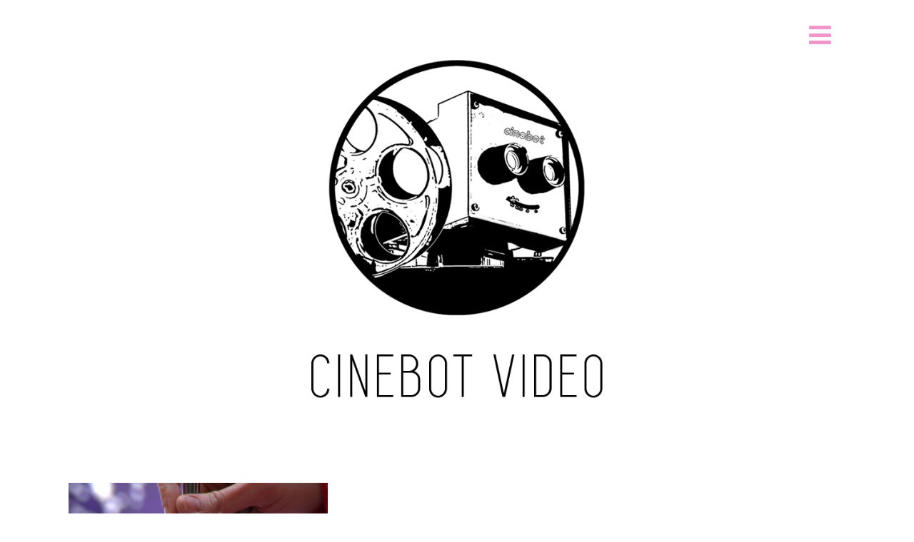

--- FILE ---
content_type: text/html; charset=UTF-8
request_url: http://cinebotvideo.com/tag/speakerbot/
body_size: 10610
content:

<!DOCTYPE html>
<html xmlns="http://www.w3.org/1999/xhtml" lang="en-US">
<head>
<meta http-equiv="Content-Type" content="text/html; charset=UTF-8" />	
<!--[if IE]><meta http-equiv="X-UA-Compatible" content="IE=edge,chrome=1"><![endif]-->
<meta name="viewport" content="width=device-width, initial-scale=1.0"/>
<link rel="profile" href="http://gmpg.org/xfn/11"/>


<meta property="og:title" content="2014 Highlights"/>
<meta property="og:type" content="website"/>
<meta property="og:url" content="http://cinebotvideo.com" />

<meta property="og:description" content=""/>
  <meta property="og:image" content="http://cinebotvideo.com/wp-content/uploads/2015/05/Airbrush2-300x169.png"/>
  <meta property="og:site_name" content="CineBot Video"/>


<!--HOME-->


<!--Summary-->

<!--Photo-->


<!--Product-->

<link rel="pingback" href="http://cinebotvideo.com/xmlrpc.php" /> 
<title>SpeakerBot &#8211; CineBot Video</title>
<link rel='dns-prefetch' href='//fonts.googleapis.com' />
<link rel='dns-prefetch' href='//s.w.org' />
<link rel="alternate" type="application/rss+xml" title="CineBot Video &raquo; Feed" href="http://cinebotvideo.com/feed/" />
<link rel="alternate" type="application/rss+xml" title="CineBot Video &raquo; Comments Feed" href="http://cinebotvideo.com/comments/feed/" />
<link rel="alternate" type="application/rss+xml" title="CineBot Video &raquo; SpeakerBot Tag Feed" href="http://cinebotvideo.com/tag/speakerbot/feed/" />
		<script type="text/javascript">
			window._wpemojiSettings = {"baseUrl":"https:\/\/s.w.org\/images\/core\/emoji\/13.0.0\/72x72\/","ext":".png","svgUrl":"https:\/\/s.w.org\/images\/core\/emoji\/13.0.0\/svg\/","svgExt":".svg","source":{"concatemoji":"http:\/\/cinebotvideo.com\/wp-includes\/js\/wp-emoji-release.min.js"}};
			!function(e,a,t){var n,r,o,i=a.createElement("canvas"),p=i.getContext&&i.getContext("2d");function s(e,t){var a=String.fromCharCode;p.clearRect(0,0,i.width,i.height),p.fillText(a.apply(this,e),0,0);e=i.toDataURL();return p.clearRect(0,0,i.width,i.height),p.fillText(a.apply(this,t),0,0),e===i.toDataURL()}function c(e){var t=a.createElement("script");t.src=e,t.defer=t.type="text/javascript",a.getElementsByTagName("head")[0].appendChild(t)}for(o=Array("flag","emoji"),t.supports={everything:!0,everythingExceptFlag:!0},r=0;r<o.length;r++)t.supports[o[r]]=function(e){if(!p||!p.fillText)return!1;switch(p.textBaseline="top",p.font="600 32px Arial",e){case"flag":return s([127987,65039,8205,9895,65039],[127987,65039,8203,9895,65039])?!1:!s([55356,56826,55356,56819],[55356,56826,8203,55356,56819])&&!s([55356,57332,56128,56423,56128,56418,56128,56421,56128,56430,56128,56423,56128,56447],[55356,57332,8203,56128,56423,8203,56128,56418,8203,56128,56421,8203,56128,56430,8203,56128,56423,8203,56128,56447]);case"emoji":return!s([55357,56424,8205,55356,57212],[55357,56424,8203,55356,57212])}return!1}(o[r]),t.supports.everything=t.supports.everything&&t.supports[o[r]],"flag"!==o[r]&&(t.supports.everythingExceptFlag=t.supports.everythingExceptFlag&&t.supports[o[r]]);t.supports.everythingExceptFlag=t.supports.everythingExceptFlag&&!t.supports.flag,t.DOMReady=!1,t.readyCallback=function(){t.DOMReady=!0},t.supports.everything||(n=function(){t.readyCallback()},a.addEventListener?(a.addEventListener("DOMContentLoaded",n,!1),e.addEventListener("load",n,!1)):(e.attachEvent("onload",n),a.attachEvent("onreadystatechange",function(){"complete"===a.readyState&&t.readyCallback()})),(n=t.source||{}).concatemoji?c(n.concatemoji):n.wpemoji&&n.twemoji&&(c(n.twemoji),c(n.wpemoji)))}(window,document,window._wpemojiSettings);
		</script>
		<style type="text/css">
img.wp-smiley,
img.emoji {
	display: inline !important;
	border: none !important;
	box-shadow: none !important;
	height: 1em !important;
	width: 1em !important;
	margin: 0 .07em !important;
	vertical-align: -0.1em !important;
	background: none !important;
	padding: 0 !important;
}
</style>
	<link rel='stylesheet' id='wp-block-library-css'  href='http://cinebotvideo.com/wp-includes/css/dist/block-library/style.min.css' type='text/css' media='all' />
<link rel='stylesheet' id='optimizer-style-css'  href='http://cinebotvideo.com/wp-content/themes/optimizer_pro/style.css' type='text/css' media='all' />
<style id='optimizer-style-inline-css' type='text/css'>
#optimizer_front_blocks-7 .midrow{ background-color: #05adad; }#optimizer_front_blocks-7 .midrow h3{color: #555555; }#optimizer_front_blocks-7 .midrow, #optimizer_front_blocks-7 .midrow a{color: #ffffff; }#optimizer_front_blocks-7 .blockimage .midrow_block.axn_block1{}#optimizer_front_blocks-7 .blockimage .midrow_block.axn_block2{}#optimizer_front_blocks-7 .blockimage .midrow_block.axn_block3{}#optimizer_front_blocks-7 .blockimage .midrow_block.axn_block4{}#optimizer_front_blocks-7 .blockimage .midrow_block.axn_block5{}#optimizer_front_blocks-7 .blockimage .midrow_block.axn_block6{}#optimizer_front_blocks-7 .block_header, #optimizer_front_blocks-7 .div_middle{color:#555555;}#optimizer_front_blocks-7 span.div_left, #optimizer_front_blocks-7 span.div_right{background-color: #555555}
#optimizer_front_blocks-9 .midrow{ background-color: #000000; }#optimizer_front_blocks-9 .midrow h3{color: #44ddc1; }#optimizer_front_blocks-9 .midrow, #optimizer_front_blocks-9 .midrow a{color: #ffffff; }#optimizer_front_blocks-9 .blockimage .midrow_block.axn_block1{}#optimizer_front_blocks-9 .blockimage .midrow_block.axn_block2{}#optimizer_front_blocks-9 .blockimage .midrow_block.axn_block3{}#optimizer_front_blocks-9 .blockimage .midrow_block.axn_block4{}#optimizer_front_blocks-9 .blockimage .midrow_block.axn_block5{}#optimizer_front_blocks-9 .blockimage .midrow_block.axn_block6{}#optimizer_front_blocks-9 .block_header, #optimizer_front_blocks-9 .div_middle{color:#ffffff;}#optimizer_front_blocks-9 span.div_left, #optimizer_front_blocks-9 span.div_right{background-color: #ffffff}
#optimizer_front_blocks-11 .midrow{ background-color: #ffffff; }#optimizer_front_blocks-11 .midrow h3{color: #f497da; }#optimizer_front_blocks-11 .midrow, #optimizer_front_blocks-11 .midrow a{color: #000000; }#optimizer_front_blocks-11 .blockimage .midrow_block.axn_block1{}#optimizer_front_blocks-11 .blockimage .midrow_block.axn_block2{}#optimizer_front_blocks-11 .blockimage .midrow_block.axn_block3{}#optimizer_front_blocks-11 .blockimage .midrow_block.axn_block4{}#optimizer_front_blocks-11 .blockimage .midrow_block.axn_block5{}#optimizer_front_blocks-11 .blockimage .midrow_block.axn_block6{}#optimizer_front_blocks-11 .block_header, #optimizer_front_blocks-11 .div_middle{color:#23dbdb;}#optimizer_front_blocks-11 span.div_left, #optimizer_front_blocks-11 span.div_right{background-color: #23dbdb}
#optimizer_front_blocks-15 .midrow{ background-color:#f5f5f5;}#optimizer_front_blocks-15 .midrow h3{color: #555555}#optimizer_front_blocks-15 .midrow, #optimizer_front_blocks-15 .midrow a{color:#999999;}#optimizer_front_blocks-15 .blockimage .midrow_block.axn_block1{}#optimizer_front_blocks-15 .blockimage .midrow_block.axn_block2{}#optimizer_front_blocks-15 .blockimage .midrow_block.axn_block3{}#optimizer_front_blocks-15 .blockimage .midrow_block.axn_block4{}#optimizer_front_blocks-15 .blockimage .midrow_block.axn_block5{}#optimizer_front_blocks-15 .blockimage .midrow_block.axn_block6{}#optimizer_front_blocks-15 .block_header, #optimizer_front_blocks-15 .div_middle{color:#555555;;}#optimizer_front_blocks-15 span.div_left, #optimizer_front_blocks-15 span.div_right{background-color: #555555;}
#optimizer_front_blocks-18 .midrow{ background-color: #f5f5f5; }#optimizer_front_blocks-18 .midrow h3{color: #555555; }#optimizer_front_blocks-18 .midrow, #optimizer_front_blocks-18 .midrow a{color: #999999; }#optimizer_front_blocks-18 .blockimage .midrow_block.axn_block1{}#optimizer_front_blocks-18 .blockimage .midrow_block.axn_block2{}#optimizer_front_blocks-18 .blockimage .midrow_block.axn_block3{}#optimizer_front_blocks-18 .blockimage .midrow_block.axn_block4{}#optimizer_front_blocks-18 .blockimage .midrow_block.axn_block5{}#optimizer_front_blocks-18 .blockimage .midrow_block.axn_block6{}#optimizer_front_blocks-18 .block_header, #optimizer_front_blocks-18 .div_middle{color:#555555;}#optimizer_front_blocks-18 span.div_left, #optimizer_front_blocks-18 span.div_right{background-color: #555555}
#optimizer_front_blocks-19 .midrow{ background-color: #f5f5f5; }#optimizer_front_blocks-19 .midrow h3{color: #555555; }#optimizer_front_blocks-19 .midrow, #optimizer_front_blocks-19 .midrow a{color: #999999; }#optimizer_front_blocks-19 .blockimage .midrow_block.axn_block1{}#optimizer_front_blocks-19 .blockimage .midrow_block.axn_block2{}#optimizer_front_blocks-19 .blockimage .midrow_block.axn_block3{}#optimizer_front_blocks-19 .blockimage .midrow_block.axn_block4{}#optimizer_front_blocks-19 .blockimage .midrow_block.axn_block5{}#optimizer_front_blocks-19 .blockimage .midrow_block.axn_block6{}#optimizer_front_blocks-19 .block_header, #optimizer_front_blocks-19 .div_middle{color:#555555;}#optimizer_front_blocks-19 span.div_left, #optimizer_front_blocks-19 span.div_right{background-color: #555555}
#optimizer_front_text-7 .text_block{ background-color:#333333;padding-top:2%;padding-bottom:2%;padding-left:2%;padding-right:2%;color:#ffffff;background-image:url();}#optimizer_front_text-7 .text_block a:link, #optimizer_front_text-7 .text_block a:visited{color:#ffffff;}
#optimizer_front_text-9 .text_block{ background-color:#ffffff;padding-top:2%;padding-bottom:2%;padding-left:2%;padding-right:2%;color:#ffffff;background-image:url();}#optimizer_front_text-9 .text_block a:link, #optimizer_front_text-9 .text_block a:visited{color:#ffffff;}
#optimizer_front_text-12 .text_block{ background-color:#000000;padding-top:9%;padding-bottom:9%;padding-left:0%;padding-right:0%;color:#41d3c9;background-image:url();}#optimizer_front_text-12 .text_block a:link, #optimizer_front_text-12 .text_block a:visited{color:#41d3c9;}
#optimizer_front_text-14 .text_block{ background-color:#ffffff;padding-top:2%;padding-bottom:2%;padding-left:2%;padding-right:2%;color:#ffffff;background-image:url();}#optimizer_front_text-14 .text_block a:link, #optimizer_front_text-14 .text_block a:visited{color:#ffffff;}
#optimizer_front_text-23 .text_block{ background-color:#ffffff;padding-top:2%;padding-bottom:2%;padding-left:2%;padding-right:2%;color:#000000;background-image:url();}#optimizer_front_text-23 .text_block a:link, #optimizer_front_text-23 .text_block a:visited{color:#000000;}
#optimizer_front_text-26 .text_block{ background-color:#4fccbd;padding-top:2%;padding-bottom:2%;padding-left:2%;padding-right:2%;color:#ffffff;background-image:url();}#optimizer_front_text-26 .text_block a:link, #optimizer_front_text-26 .text_block a:visited{color:#ffffff;}
#optimizer_front_text-27 .text_block{ background-color:#333333;padding-top:2%;padding-bottom:2%;padding-left:2%;padding-right:2%;color:#ffffff;background-image:url();}#optimizer_front_text-27 .text_block a:link, #optimizer_front_text-27 .text_block a:visited{color:#ffffff;}
#optimizer_front_text-29 .text_block{ background-color:#fcfcfc;padding-top:2%;padding-bottom:2%;padding-left:2%;padding-right:2%;color:#ffffff;background-image:url();}#optimizer_front_text-29 .text_block a:link, #optimizer_front_text-29 .text_block a:visited{color:#ffffff;}
#optimizer_front_text-31 .text_block{ background-color:#333333;padding-top:2%;padding-bottom:2%;padding-left:2%;padding-right:2%;color:#ffffff;background-image:url();}#optimizer_front_text-31 .text_block a:link, #optimizer_front_text-31 .text_block a:visited{color:#ffffff;}
#optimizer_front_text-33 .text_block{ background-color:#333333;padding-top:2%;padding-bottom:2%;padding-left:2%;padding-right:2%;color:#ffffff;background-image:url();}#optimizer_front_text-33 .text_block a:link, #optimizer_front_text-33 .text_block a:visited{color:#ffffff;}
#optimizer_front_text-35 .text_block{ background-color:#333333;padding-top:2%;padding-bottom:2%;padding-left:2%;padding-right:2%;color:#ffffff;background-image:url();}#optimizer_front_text-35 .text_block a:link, #optimizer_front_text-35 .text_block a:visited{color:#ffffff;}
#optimizer_front_text-37 .text_block{ background-color:#ffffff;padding-top:0%;padding-bottom:0%;padding-left:3%;padding-right:3%;color:#111111;background-image:url();}#optimizer_front_text-37 .text_block a:link, #optimizer_front_text-37 .text_block a:visited{color:#111111;}
#optimizer_front_posts-10 .lay1 .hentry, #optimizer_front_posts-10 .lay1 .lay2_wrap .type-product{ background-color: #000000;  }#optimizer_front_posts-10 .lay1{ background-color: #ea93d4;  }#optimizer_front_posts-10 .lay1 .home_title, #optimizer_front_posts-10 .lay1 .home_subtitle, #optimizer_front_posts-10 span.div_middle{color:#333333;  }#optimizer_front_posts-10 span.div_left, #optimizer_front_posts-10 span.div_right{background-color:#333333; }
#optimizer_front_posts-12 .lay1 .hentry, #optimizer_front_posts-12 .lay1 .lay2_wrap .type-product{  }#optimizer_front_posts-12 .lay1{ background-color: #ffffff;  }#optimizer_front_posts-12 .lay1 .home_title, #optimizer_front_posts-12 .lay1 .home_subtitle, #optimizer_front_posts-12 span.div_middle{color:#333333;  }#optimizer_front_posts-12 span.div_left, #optimizer_front_posts-12 span.div_right{background-color:#333333; }
#optimizer_front_video-66{ background-color: #eff9f9!important; color: #00214c!important; }
#optimizer_front_video-69{ background-color: #eff9f9!important; color: #00214c!important; }
#optimizer_front_video-71{ background-color: #eff9f9!important; color: #00214c!important; }
#optimizer_front_video-85{ background-color: #47dcef!important; color: #ff004c!important; }
#optimizer_front_video-87{ background-color: #13267a!important; color: #ffffff!important; }
#optimizer_front_video-89{ background-color: #dd9933!important; color: #6ef4e5!important; }
#optimizer_front_video-90{ background-color: #4616a0!important; color: #e82ec2!important; }
#optimizer_front_video-91{ background-color: #2539ed!important; color: #d37ec5!important; }
#optimizer_front_video-92{ background-color: #d83177!important; color: #ffffff!important; }
</style>
<link rel='stylesheet' id='optimizer-style-core-css'  href='http://cinebotvideo.com/wp-content/themes/optimizer_pro/style_core.css' type='text/css' media='all' />
<link rel='stylesheet' id='icons-css'  href='http://cinebotvideo.com/wp-content/themes/optimizer_pro/assets/fonts/font-awesome.css' type='text/css' media='all' />
<link rel='stylesheet' id='animated_css-css'  href='http://cinebotvideo.com/wp-content/themes/optimizer_pro/assets/css/animate.min.css' type='text/css' media='all' />
<link rel='stylesheet' id='optimizer_google_fonts-css'  href='//fonts.googleapis.com/css?family=Quicksand%3Aregular%2C700%26subset%3Dlatin%2C' type='text/css' media='screen' />
<script type='text/javascript' src='http://cinebotvideo.com/wp-includes/js/jquery/jquery.js' id='jquery-core-js'></script>
<script type='text/javascript' src='http://cinebotvideo.com/wp-content/plugins/enable-jquery-migrate-helper/js/jquery-migrate-1.4.1-wp.js' id='jquery-migrate-js'></script>
<script type='text/javascript' src='http://cinebotvideo.com/wp-content/themes/optimizer_pro/assets/js/optimizer.js' id='optimizer_js-js'></script>
<script type='text/javascript' src='http://cinebotvideo.com/wp-content/themes/optimizer_pro/assets/js/other.js' id='optimizer_otherjs-js'></script>
<script type='text/javascript' id='optimizer_core-js-extra'>
/* <![CDATA[ */
var optim = {"ajaxurl":"http:\/\/cinebotvideo.com\/wp-admin\/admin-ajax.php","sent":"Message Sent Successfully!"};
/* ]]> */
</script>
<script type='text/javascript' src='http://cinebotvideo.com/wp-content/themes/optimizer_pro/assets/js/core.js' id='optimizer_core-js'></script>
<script type='text/javascript' src='http://cinebotvideo.com/wp-content/themes/optimizer_pro/assets/js/magnific-popup.js' id='optimizer_lightbox-js'></script>
<link rel="https://api.w.org/" href="http://cinebotvideo.com/wp-json/" /><link rel="alternate" type="application/json" href="http://cinebotvideo.com/wp-json/wp/v2/tags/34" /><style type="text/css">

	/*BOXED LAYOUT*/
	.site_boxed .layer_wrapper, body.home.site_boxed #slidera {width: 100%;float: left;margin: 0 0%;
	background-color: #ffffff;}
	.site_boxed .stat_bg, .site_boxed .stat_bg_overlay, .site_boxed .stat_bg img, .site_boxed .is-sticky .header{width:100%;}
	.site_boxed .social_buttons{background-color: #ffffff;}
	.site_boxed .center {width: 95%;margin: 0 auto;}
	.site_boxed .head_top .center{ width:95%;}


/*Site Content Text Style*/
body, input, textarea{ 
	font-family:Quicksand; 	font-size:18px; }

.single_metainfo, .single_post .single_metainfo a, a:link, a:visited, .single_post_content .tabs li a{ color:#000000;}
body .listing-item .lt_cats a{ color:#000000;}

/*LINK COLOR*/
.org_comment a, .thn_post_wrap a:link, .thn_post_wrap a:visited, .lts_lightbox_content a:link, .lts_lightbox_content a:visited, .athor_desc a:link, .athor_desc a:visited{color:#2fc9ce;}
.org_comment a:hover, .thn_post_wrap a:link:hover, .lts_lightbox_content a:link:hover, .lts_lightbox_content a:visited:hover, .athor_desc a:link:hover, .athor_desc a:visited:hover{color:#c15b9f;}





.page_head, .author_div{ background-color:#26f2dd; color:#555555;text-align:center;}
.page_head .postitle{color:#555555;}	
.page_head .layerbread a{color:#555555;}	



/*-----------------------------Static Slider Content box------------------------------------*/
.stat_content_inner .center{width:2%;}
.stat_content_inner{bottom:2%; color:#ffffff;}

/*SLIDER FONT SIZE*/
#accordion h3 a, #zn_nivo h3 a{font-size:36px; line-height:1.3em}
/*STATIC SLIDE CTA BUTTONS COLORS*/
.static_cta1.cta_hollow, .static_cta1.cta_hollow_big, .static_cta1.cta_hollow_small, .static_cta1.cta_square_hollow, .static_cta1.cta_square_hollow_big, .static_cta1.cta_square_hollow_small{ background:transparent!important; color:#ffffff;}
.static_cta1.cta_flat, .static_cta1.cta_flat_big, .static_cta1.cta_flat_small, .static_cta1.cta_rounded, .static_cta1.cta_rounded_big, .static_cta1.cta_rounded_small, .static_cta1.cta_hollow:hover, .static_cta1.cta_hollow_big:hover, .static_cta1.cta_hollow_small:hover, .static_cta1.cta_square, .static_cta1.cta_square_small, .static_cta1.cta_square_big, .static_cta1.cta_square_hollow:hover, .static_cta1.cta_square_hollow_small:hover, .static_cta1.cta_square_hollow_big:hover{ background:#36abfc!important; color:#ffffff; border-color:#36abfc!important;}


.static_cta2.cta_hollow, .static_cta2.cta_hollow_big, .static_cta2.cta_hollow_small, .static_cta2.cta_square_hollow, .static_cta2.cta_square_hollow_big, .static_cta2.cta_square_hollow_small{ background:transparent!important; color:#ffffff;}
.static_cta2.cta_flat, .static_cta2.cta_flat_big, .static_cta2.cta_flat_small, .static_cta2.cta_rounded, .static_cta2.cta_rounded_big, .static_cta2.cta_rounded_small, .static_cta2.cta_hollow:hover, .static_cta2.cta_hollow_big:hover, .static_cta2.cta_hollow_small:hover, .static_cta2.cta_square, .static_cta2.cta_square_small, .static_cta2.cta_square_big, .static_cta2.cta_square_hollow:hover, .static_cta2.cta_square_hollow_small:hover, .static_cta2.cta_square_hollow_big:hover{ background:#36abfc!important; color:#ffffff; border-color:#36abfc!important;}

/*------------------------SLIDER HEIGHT----------------------*/
/*Slider Height*/
#accordion, #slide_acord{ height:720 px;}
.kwicks li{ max-height:720 px;min-height:720 px;}



/*-----------------------------COLORS------------------------------------*/
		/*Header Color*/
		.header{ position:relative!important; background-color:#ffffff; 
				}
		
				.home.has_trans_header .header_wrap {float: left; position:relative;width: 100%;}
		.home.has_trans_header .header{position: absolute!important;z-index: 999;}
		
		.home.has_trans_header .header, .home.has_trans_header.page.page-template-page-frontpage_template .header{ background-color:transparent!important; background-image:none;}
		.home.has_trans_header .head_top{background-color: rgba(0, 0, 0, 0.3);}
				
		/*Boxed Header should have boxed width*/
		body.home.site_boxed .header_wrap.layer_wrapper{width: 100%;float: left;margin: 0 0%;}

		.home.has_trans_header.page .header, .home.has_trans_header.page-template-page-frontpage_template .is-sticky .header{ background-color:#ffffff!important;}
		@media screen and (max-width: 480px){
		.home.has_trans_header .header{ background-color:#ffffff!important;}
		}
		
				
		.home .is-sticky .header{ position:fixed!important; background-color:#ffffff!important;box-shadow: 0 0 4px rgba(0, 0, 0, 0.2)!important; transition-delay:0.3s; -webkit-transition-delay:0.3s; -moz-transition-delay:0.3s;}
		
		/*TOPBAR COLORS*/
		.head_top{background-color:#494949;}
		.head_search, .top_head_soc a, .headsearch_on .head_phone, .headsearch_on .head_search i, #topbar_menu ul li a{color:#86f4f1;}
		.head_top .social_bookmarks.bookmark_hexagon a:before {border-bottom-color: rgba(134,244,241, 0.3)!important;}
		.head_top .social_bookmarks.bookmark_hexagon a i {background-color:rgba(134,244,241, 0.3)!important;}
		.head_top .social_bookmarks.bookmark_hexagon a:after { border-top-color:rgba(134,244,241, 0.3)!important;}
		
		/*LOGO*/
				.logo h2, .logo h1, .logo h2 a, .logo h1 a{ 
			font-family:'Quicksand'; 			font-size:200 px;			color:#1dafba;
		}
		body.has_trans_header.home .header .logo h2, body.has_trans_header.home .header .logo h1, body.has_trans_header.home .header .logo h2 a, body.has_trans_header.home .header .logo h1 a, body.has_trans_header.home span.desc{ color:#27f7f0;}
		#simple-menu{color:#f296ca;}
		body.home.has_trans_header #simple-menu{color:#27f7f0;}
		span.desc{color:#1dafba;}
				
		/*MENU Text Color*/
		#topmenu ul li a{color:#f296ca;}
		body.has_trans_header.home #topmenu ul li a{ color:#27f7f0;}
		#topmenu ul li.menu_hover a{border-color:#02e2cc;}
		#topmenu ul.menu>li:hover:after{background-color:#02e2cc;}
		#topmenu ul li.menu_hover>a, body.has_trans_header.home #topmenu ul li.menu_hover>a, #topmenu ul li.current-menu-item>a[href*="#"]:hover{color:#02e2cc;}
		#topmenu ul li.current-menu-item>a{color:#f7367d;}
		#topmenu ul li ul{border-color:#02e2cc transparent transparent transparent;}
		
		#topmenu ul li ul li a:hover{ background-color:#36abfc; color:#FFFFFF;}
		.head_soc .social_bookmarks a{color:#f296ca;}
		.head_soc .social_bookmarks.bookmark_hexagon a:before {border-bottom-color: rgba(242,150,202, 0.3)!important;}
		.head_soc .social_bookmarks.bookmark_hexagon a i {background-color:rgba(242,150,202, 0.3)!important;}
		.head_soc .social_bookmarks.bookmark_hexagon a:after { border-top-color:rgba(242,150,202, 0.3)!important;}
		body.has_trans_header.home .is-sticky #topmenu ul li a{color:#f296ca;}
		
		/*Menu Highlight*/
		#topmenu li.menu_highlight_slim{ border-color:#f296ca;}
		#topmenu li.menu_highlight_slim:hover{ background-color:#36abfc;border-color:#36abfc;}
		#topmenu li.menu_highlight_slim:hover>a{ color:#FFFFFF!important;}
		#topmenu li.menu_highlight{ background-color:#36abfc; border-color:#36abfc;}
		#topmenu li.menu_highlight a, #topmenu li.menu_highlight_slim a{color:#FFFFFF!important;}
		#topmenu li.menu_highlight:hover{border-color:#36abfc; background-color:transparent;}
		#topmenu li.menu_highlight:hover>a{ color:#36abfc!important;}

		.logo_center_left #topmenu, .logo_center #topmenu{background-color:#ed73ef;}



		/*BASE Color*/
		.widget_border, .heading_border, #wp-calendar #today, .thn_post_wrap .more-link:hover, .moretag:hover, .search_term #searchsubmit, .error_msg #searchsubmit, #searchsubmit, .optimizer_pagenav a:hover, .nav-box a:hover .left_arro, .nav-box a:hover .right_arro, .pace .pace-progress, .homeposts_title .menu_border, .pad_menutitle, span.widget_border, .ast_login_widget #loginform #wp-submit, .prog_wrap, .lts_layout1 a.image, .lts_layout2 a.image, .lts_layout3 a.image, .rel_tab:hover .related_img, .wpcf7-submit, .woo-slider #post_slider li.sale .woo_sale, .nivoinner .slide_button_wrap .lts_button, #accordion .slide_button_wrap .lts_button, .img_hover, p.form-submit #submit, .optimposts .type-product a.button.add_to_cart_button, .contact_form_wrap, .optimposts .type-product span.onsale, .style2 .contact_form_wrap .contact_button, .style3 .contact_form_wrap .contact_button, .style4 .contact_form_wrap .contact_button{background-color:#36abfc;} 
		
		.share_active, .comm_auth a, .logged-in-as a, .citeping a, .lay3 h2 a:hover, .lay4 h2 a:hover, .lay5 .postitle a:hover, .nivo-caption p a, .acord_text p a, .org_comment a, .org_ping a, .contact_submit input:hover, .widget_calendar td a, .ast_biotxt a, .ast_bio .ast_biotxt h3, .lts_layout2 .listing-item h2 a:hover, .lts_layout3 .listing-item h2 a:hover, .lts_layout4 .listing-item h2 a:hover, .lts_layout5 .listing-item h2 a:hover, .rel_tab:hover .rel_hover, .post-password-form input[type~=submit], .bio_head h3, .blog_mo a:hover, .ast_navigation a:hover, .lts_layout4 .blog_mo a:hover{color:#36abfc;}
		#home_widgets .widget .thn_wgt_tt, #sidebar .widget .thn_wgt_tt, #footer .widget .thn_wgt_tt, .astwt_iframe a, .ast_bio .ast_biotxt h3, .ast_bio .ast_biotxt a, .nav-box a span, .lay2 h2.postitle:hover a{color:#36abfc;}
		.pace .pace-activity{border-top-color: #36abfc!important;border-left-color: #36abfc!important;}
		.pace .pace-progress-inner{box-shadow: 0 0 10px #36abfc, 0 0 5px #36abfc;
		  -webkit-box-shadow: 0 0 10px #36abfc, 0 0 5px #36abfc;
		  -moz-box-shadow: 0 0 10px #36abfc, 0 0 5px #36abfc;}
		
		.fotorama__thumb-border, .ast_navigation a:hover{ border-color:#36abfc!important;}
		
		
		/*Text Color on BASE COLOR Element*/
		.icon_round a, #wp-calendar #today, .moretag:hover, .search_term #searchsubmit, .error_msg #searchsubmit, .optimizer_pagenav a:hover, .ast_login_widget #loginform #wp-submit, #searchsubmit, .prog_wrap, .rel_tab .related_img i, .lay1 h2.postitle a, .nivoinner .slide_button_wrap .lts_button, #accordion .slide_button_wrap .lts_button, .lts_layout1 .icon_wrap a, .lts_layout2 .icon_wrap a, .lts_layout3 .icon_wrap a, .lts_layout1 .icon_wrap a:hover, .lts_layout2 .icon_wrap a:hover, .lts_layout3 .icon_wrap a:hover{color:#FFFFFF;}
		.thn_post_wrap .listing-item .moretag:hover, body .lts_layout1 .listing-item .title, .lts_layout2 .img_wrap .optimizer_plus, .img_hover .icon_wrap a, body .thn_post_wrap .lts_layout1 .icon_wrap a, .wpcf7-submit, p.form-submit #submit, .optimposts .type-product a.button.add_to_cart_button, .optimposts .type-product span.onsale, .style2 .contact_form_wrap .contact_button, .style3 .contact_form_wrap .contact_button, .style4 .contact_form_wrap .contact_button{color:#FFFFFF;}
		



/*Sidebar Widget Background Color */
#sidebar .widget{ background-color:#FFFFFF;}
/*Widget Title Color */
#sidebar .widget .widgettitle, #sidebar .widget .widgettitle a{color:#666666;}
#sidebar .widget li a, #sidebar .widget, #sidebar .widget .widget_wrap{ color:#999999;}
#sidebar .widget .widgettitle, #sidebar .widget .widgettitle a{font-size:16px;}

#footer .widgets .widgettitle, #copyright a{color:#25e8e8;}

/*FOOTER WIDGET COLORS*/
#footer{background-color: #23eae3; }
#footer .widgets .widget a, #footer .widgets{color:#666666;}
/*COPYRIGHT COLORS*/
#copyright{background-color: #333333;  background-size: cover;}
#copyright a, #copyright{color: #04ddd6;}
.foot_soc .social_bookmarks a{color:#04ddd6}
.foot_soc .social_bookmarks.bookmark_hexagon a:before {border-bottom-color: rgba(4,221,214, 0.3);}
.foot_soc .social_bookmarks.bookmark_hexagon a i {background-color:rgba(4,221,214, 0.3);}
.foot_soc .social_bookmarks.bookmark_hexagon a:after { border-top-color:rgba(4,221,214, 0.3);}



/*-------------------------------------TYPOGRAPHY--------------------------------------*/


/*Post Titles, headings and Menu Font*/
h1, h2, h3, h4, h5, h6, #topmenu ul li a, .postitle, .product_title{ font-family:Quicksand;}

#topmenu ul li a, .midrow_block h3, .lay1 h2.postitle, .more-link, .moretag, .single_post .postitle, .related_h3, .comments_template #comments, #comments_ping, #reply-title, #submit, #sidebar .widget .widgettitle, #sidebar .widget .widgettitle a, .search_term h2, .search_term #searchsubmit, .error_msg #searchsubmit, #footer .widgets .widgettitle, .home_title, body .lts_layout1 .listing-item .title, .lay4 h2.postitle, .lay2 h2.postitle a, #home_widgets .widget .widgettitle, .product_title, .page_head h1{ text-transform:uppercase;}

#topmenu ul li a{font-size:35px;}
#topmenu ul li {line-height: 35px;}

.single .single_post_content .postitle, .product_title{font-size:32px;}

.page .page_head .postitle, .page .single_post .postitle, .archive .single_post .postitle{font-size:32px;}



/*Body Text Color*/
body, .home_cat a, .comment-form-comment textarea, .single_post_content .tabs li a, .thn_post_wrap .listing-item .moretag{ color:#000000;}
	
	

/*Post Title */
.postitle, .postitle a, .nav-box a, h3#comments, h3#comments_ping, .comment-reply-title, .related_h3, .nocomments, .lts_layout2 .listing-item h2 a, .lts_layout3 .listing-item h2 a, .lts_layout4 .listing-item h2 a, .lts_layout5 .listing-item h2 a, .author_inner h5, .product_title, .woocommerce-tabs h2, .related.products h2, .lts_layout4 .blog_mo a, .optimposts .type-product h2.postitle a, .woocommerce ul.products li.product h3{ text-decoration:none; color:#666666;}

/*Woocommerce*/
.optimposts .type-product a.button.add_to_cart_button:hover{background-color:#FFFFFF;color:#36abfc;} 
.optimposts .lay2_wrap .type-product span.price, .optimposts .lay3_wrap .type-product span.price, .optimposts .lay4_wrap  .type-product span.price, .optimposts .lay4_wrap  .type-product a.button.add_to_cart_button{color:#666666;}
.optimposts .lay2_wrap .type-product a.button.add_to_cart_button:before, .optimposts .lay3_wrap .type-product a.button.add_to_cart_button:before{color:#666666;}
.optimposts .lay2_wrap .type-product a.button.add_to_cart_button:hover:before, .optimposts .lay3_wrap .type-product a.button.add_to_cart_button:hover:before, .optimposts .lay4_wrap  .type-product h2.postitle a{color:#36abfc;}






#topmenu{ display:none;}
#simple-menu{ display:block;}
@media screen and (max-width: 480px){
body.home.has_trans_header .header .logo h1 a{ color:#1dafba!important;}
body.home.has_trans_header .header #simple-menu, body.has_trans_header.home #topmenu ul li a{color:#f296ca!important;}
}



/*USER'S CUSTOM CSS---------------------------------------------------------*/
/*---------------------------------------------------------*/
</style>
<!--[if IE 9]>
<style type="text/css">
.text_block_wrap, .postsblck .center, .home_testi .center, #footer .widgets, .clients_logo img{opacity:1!important;}
#topmenu ul li.megamenu{ position:static!important;}
</style>
<![endif]-->
<link rel="icon" href="http://cinebotvideo.com/wp-content/uploads/2018/09/cropped-CineBotVideoLogoWEBSITE1-32x32.png" sizes="32x32" />
<link rel="icon" href="http://cinebotvideo.com/wp-content/uploads/2018/09/cropped-CineBotVideoLogoWEBSITE1-192x192.png" sizes="192x192" />
<link rel="apple-touch-icon" href="http://cinebotvideo.com/wp-content/uploads/2018/09/cropped-CineBotVideoLogoWEBSITE1-180x180.png" />
<meta name="msapplication-TileImage" content="http://cinebotvideo.com/wp-content/uploads/2018/09/cropped-CineBotVideoLogoWEBSITE1-270x270.png" />
</head>

<body class="archive tag tag-speakerbot tag-34 site_full has_trans_header not_frontpage">



<!--HEADER-->
	        <div class="header_wrap layer_wrapper">
            
<!--HEADER STARTS-->
    <div class="header logo_center">
    
    
    <!--TOP HEADER-->
        <!--TOP HEADER END-->
    
        <div class="center">
            <div class="head_inner">
            <!--LOGO START-->
                                        <div class="logo hide_sitetitle hide_sitetagline">
                                            <a class="logoimga" title="CineBot Video" href="http://cinebotvideo.com/"><img src="http://cinebotvideo.com/wp-content/uploads/2018/09/CineBotVideoLogoWEBSITE.png" alt="CineBot Video" /></a>
                                                <span class="desc logoimg_desc">Cinematography that makes a statement.</span>
                                    </div>
            <!--LOGO END-->
            
            <!--MENU START--> 
                            <!--MOBILE MENU START-->
                                	<a id="simple-menu" href="#sidr"><i class="fa-bars"></i></a>                	                                <!--MOBILE MENU END--> 
                
                <div id="topmenu" class="menu_style_7 mobile_hamburger ">
                <div class="menu-header"><ul id="menu-navigation" class="menu"><li id="menu-item-1079" class="menu-item menu-item-type-custom menu-item-object-custom menu-item-has-children"><a href="#"><strong>Services</strong></a>
<ul class="sub-menu">
	<li id="menu-item-835" class="menu-item menu-item-type-post_type menu-item-object-page"><a href="http://cinebotvideo.com/video-production/">Video Production</a></li>
	<li id="menu-item-838" class="menu-item menu-item-type-post_type menu-item-object-page"><a href="http://cinebotvideo.com/photography-graphic-design/">Photography &#038; Graphic Design</a></li>
</ul>
</li>
<li id="menu-item-215" class="menu-item menu-item-type-post_type menu-item-object-page menu-item-has-children"><a href="http://cinebotvideo.com/portfolio/"><strong>Portfolio</strong></a>
<ul class="sub-menu">
	<li id="menu-item-157" class="menu-item menu-item-type-post_type menu-item-object-page"><a href="http://cinebotvideo.com/documentaries/">Documentaries</a></li>
	<li id="menu-item-152" class="menu-item menu-item-type-post_type menu-item-object-page"><a href="http://cinebotvideo.com/music-videos/">Music Videos</a></li>
	<li id="menu-item-222" class="menu-item menu-item-type-post_type menu-item-object-page"><a href="http://cinebotvideo.com/promotional-content/">Promotional Content</a></li>
	<li id="menu-item-164" class="menu-item menu-item-type-post_type menu-item-object-page"><a href="http://cinebotvideo.com/performances/">Performances</a></li>
	<li id="menu-item-344" class="menu-item menu-item-type-post_type menu-item-object-page"><a href="http://cinebotvideo.com/photography/">Photography</a></li>
	<li id="menu-item-171" class="menu-item menu-item-type-post_type menu-item-object-page"><a href="http://cinebotvideo.com/special-events/">Special Events</a></li>
	<li id="menu-item-151" class="menu-item menu-item-type-post_type menu-item-object-page"><a href="http://cinebotvideo.com/wedding-films/">Weddings</a></li>
</ul>
</li>
<li id="menu-item-153" class="menu-item menu-item-type-post_type menu-item-object-page"><a href="http://cinebotvideo.com/story/"><strong>Story</strong></a></li>
<li id="menu-item-174" class="menu-item menu-item-type-post_type menu-item-object-page"><a href="http://cinebotvideo.com/contact/"><strong>Contact</strong></a></li>
<li id="menu-item-984" class="menu-item menu-item-type-post_type menu-item-object-page"><a href="http://cinebotvideo.com/blog/"><strong>Archive</strong></a></li>
</ul></div>                
                <!--LOAD THE HEADR SOCIAL LINKS-->
					<div class="head_soc">
						                    </div>
                
                </div>
			            <!--MENU END-->
            
            </div>
    </div>
    </div>
<!--HEADER ENDS-->        </div>
    <!--Header END-->

	<!--Slider START-->
			 
	      <!--Slider END-->   
	<!--Tag Posts-->
    <div class="category_wrap layer_wrapper">
        <!--CUSTOM PAGE HEADER STARTS-->
                    <!--CUSTOM PAGE HEADER ENDS-->
        
			
    <div class="lay1">
        <div class="center">
        
                        
        
            <div class="lay1_wrap ">
				                    
                      <div class="post-30 post type-post status-publish format-standard has-post-thumbnail hentry category-art category-documentary category-music category-promotional category-special-event category-video tag-37 tag-artistic-process tag-cinebot tag-dire-wolf tag-editing tag-georgia-aquarium tag-highlights tag-inman-park tag-jungol tag-lantern-parade tag-ninja-puppet tag-puppet tag-skateraid tag-speakerbot tag-the-workshop tag-video tag-videography" id="post-30"> 
                                 
       
                  <!--POST THUMBNAIL START-->
                      <div class="post_image hide_img_hover">
                      
                      	<!--Post Image Hover-->
                          <div class="img_hover"></div>
                          
                          <!--CALL POST IMAGE-->
                                                    
                          <div class="imgwrap">    
                              <div class="icon_wrap animated fadeInUp">
                                                                                            </div>                 
                          <a href="http://cinebotvideo.com/2014-highlights/"><img width="400" height="270" src="http://cinebotvideo.com/wp-content/uploads/2015/05/Airbrush2-400x270.png" class="attachment-optimizer_thumb size-optimizer_thumb wp-post-image" alt="" loading="lazy" /></a>
                          </div>
                          
                          
                                                    
                          <!--POST CONTENT-->
                          <div class="post_content">
                          <h2 class="postitle"><a href="http://cinebotvideo.com/2014-highlights/" title="2014 Highlights">2014 Highlights</a></h2>
                          </div>
                          
                      </div>
                    <!--POST THUMBNAIL END-->  

                      </div>
               
  
                            
            </div><!--lay1_wrap class end-->
        
        
        
        <!--PAGINATION START-->
            <div class="ast_pagenav">
                            </div>
        <!--PAGINATION END-->
        
               </div><!--center class end-->
    </div><!--lay1 class end-->            
    </div><!--layer_wrapper class END-->
    

		
    <a class="to_top "><i class="fa-angle-up fa-2x"></i></a>
    

<!--Footer Start-->
<div class="footer_wrap layer_wrapper ">

    <div id="footer" class="footer_center">
        <div class="center">
          
	</div>
            <!--Copyright Footer START-->
                <div id="copyright" class="soc_right copyright_center">
                    <div class="center">
                    
                        <!--Site Copyright Text START-->
                                <div class="copytext"><p>© Copyright CINEBOT VIDEO, LLC 2021</p></div>
                            
                        <!--Site Copyright Text END-->
                   
                   <div class="foot_right_wrap">  
                        <!--FOOTER MENU START-->   
                                                <div id="footer_menu" class=""><div class="menu-footer"><ul id="menu-navigation-1" class="menu"><li id="menu-item-1079" class="menu-item menu-item-type-custom menu-item-object-custom menu-item-has-children menu-item-1079"><a href="#">Services</a></li>
<li id="menu-item-215" class="menu-item menu-item-type-post_type menu-item-object-page menu-item-has-children menu-item-215"><a href="http://cinebotvideo.com/portfolio/">Portfolio</a></li>
<li id="menu-item-153" class="menu-item menu-item-type-post_type menu-item-object-page menu-item-153"><a href="http://cinebotvideo.com/story/">Story</a></li>
<li id="menu-item-174" class="menu-item menu-item-type-post_type menu-item-object-page menu-item-174"><a href="http://cinebotvideo.com/contact/">Contact</a></li>
<li id="menu-item-984" class="menu-item menu-item-type-post_type menu-item-object-page menu-item-984"><a href="http://cinebotvideo.com/blog/">Archive</a></li>
</ul></div></div>
                                                <!--FOOTER MENU START-->
                        
                        <!--SOCIAL ICONS START-->
                            
                            <div class="foot_soc">
<div class="social_bookmarks social_color bookmark_round bookmark_size_large">
	        	<a target="_blank" class="ast_fb" href="https://www.facebook.com/CineBotVideo?fref=ts"><i class="fa-facebook"></i></a>
                  	<a target="_blank" class="ast_twt" href="https://twitter.com/cinebotvideo"><i class="fa-twitter"></i></a>                  	<a target="_blank" class="ast_ytb" href="https://www.youtube.com/channel/UChMrBg9xHdmEApv-Xdiib9g"><i class="fa-youtube-play"></i></a>
                  	<a target="_blank" class="ast_vimeo" href="https://vimeo.com/cinebotvideo"><i class="fa-vimeo"></i></a>
                                    	<a target="_blank" class="ast_tmblr" href="http://cinebotvideo.tumblr.com/"><i class="fa-tumblr"></i></a>
                              	<a target="_blank" class="ast_insta" href="https://www.instagram.com/cinebotvideo/"><i class="fa-instagram"></i></a>
        
         
</div></div>
                            
                        <!--SOCIAL ICONS END-->
                    </div>
                    
                    </div><!--Center END-->
    
                </div>
            <!--Copyright Footer END-->
    </div>
    
</div><!--layer_wrapper class END-->
<!--Footer END-->


    <!--Google Analytics Start-->
            <!--Google Analytics END-->






		




<script type="text/javascript">

jQuery(window).load(function() {
	//Submenu position Fix
	var headinner = jQuery(".head_inner").outerHeight()
	jQuery('#topmenu .menu-header li.megamenu > ul').css({"marginTop":"0px", "top": headinner/1.2+'px'});
});


//Hide Slider until its loaded
jQuery('#zn_nivo, .nivo-controlNav').css({"display":"none"});	

	//Midrow Blocks Equal Width
	if(jQuery('.midrow_block').length == 4){ jQuery('.midrow_blocks').addClass('fourblocks'); }
	if(jQuery('.midrow_block').length == 3){ jQuery('.midrow_blocks').addClass('threeblocks'); }
	if(jQuery('.midrow_block').length == 2){ jQuery('.midrow_blocks').addClass('twoblocks'); }
	if(jQuery('.midrow_block').length == 1){ jQuery('.midrow_blocks').addClass('oneblock'); }



	




					

jQuery('.static_gallery').nivoSlider({effect: 'fade', directionNav: false, controlNav: false, pauseOnHover:false, slices:6, pauseTime:4000,});

jQuery(document).ready(function() {
	jQuery('.pd_flick_gallery li img').addClass('hasimg');
});

	
	

</script> 


<script type='text/javascript' src='http://cinebotvideo.com/wp-includes/js/wp-embed.min.js' id='wp-embed-js'></script>
</body>
</html>
<!-- Page generated by LiteSpeed Cache 3.6.4 on 2026-01-23 20:19:26 -->